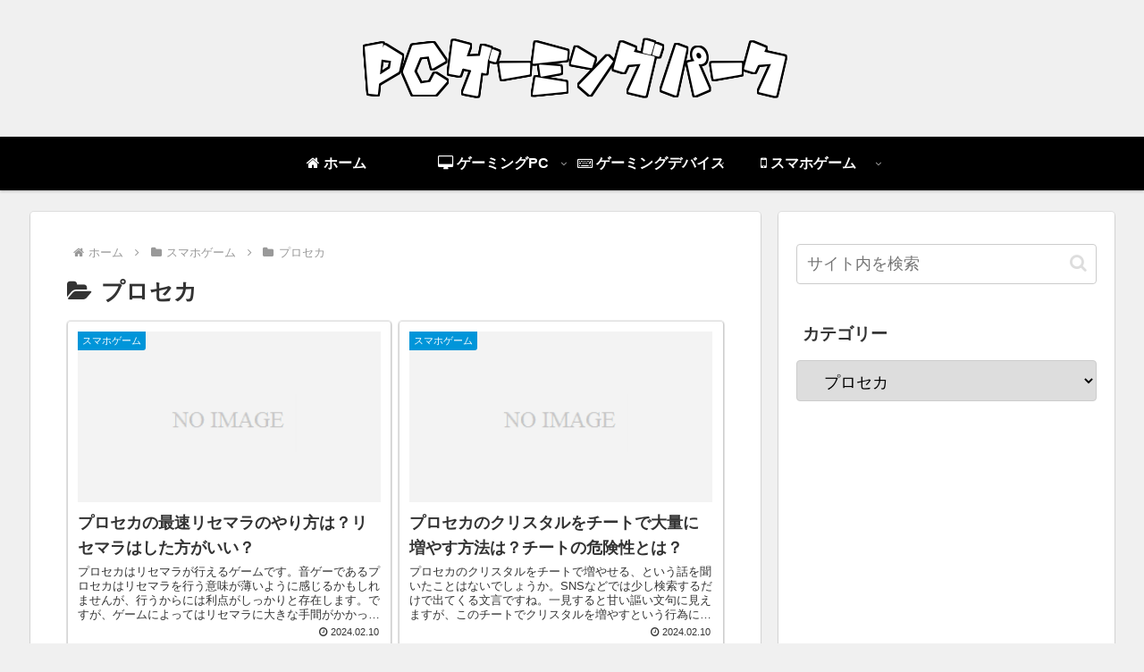

--- FILE ---
content_type: text/html; charset=UTF-8
request_url: https://gamingpc-esports-info.com/wp-admin/admin-ajax.php
body_size: -168
content:
15334152.74de41d1a9e6bc25404dcaf70564e407

--- FILE ---
content_type: application/javascript; charset=utf-8;
request_url: https://dalc.valuecommerce.com/app3?p=885914254&_s=https%3A%2F%2Fgamingpc-esports-info.com%2Fcategory%2Fsmartphone-games%2Fpjsekai&vf=iVBORw0KGgoAAAANSUhEUgAAAAMAAAADCAYAAABWKLW%2FAAAAMElEQVQYV2NkFGP4nxGhwhAz6QED4%2BfFzP8nbzjF0GJuwsCYy9X1f%2BY5PwYNDQ0GAA75DY2lpoLcAAAAAElFTkSuQmCC
body_size: 2029
content:
vc_linkswitch_callback({"t":"696e24c6","r":"aW4kxgACqlkDhlPNCooAHwqKBtQsdg","ub":"aW4kxQAE86MDhlPNCooBbQqKBtjYLg%3D%3D","vcid":"bhOZBwCJbWuMGM5RQUtPaIGC-HPbYL1cKCBkNVXFPlqjbqQVyaYFasOrb6SPQMAYoLiTFLvH8SVyhCC-NEKYSkuGZkbv9PqH","vcpub":"0.174681","l":4,"www.frontier-direct.jp":{"a":"2748511","m":"3274554","g":"f7dcff7d8a"},"paypaymall.yahoo.co.jp":{"a":"2695956","m":"2201292","g":"e21708438a"},"p":885914254,"s":3461646,"www.lenovo.com":{"a":"2680394","m":"218","g":"15c6b6d5a7","sp":"cid%3Djp%3Aaffiliate%3Adsry7f"},"pc-zeus.com":{"a":"2665739","m":"2035594","g":"f95349fc8a"},"qoo10.jp":{"a":"2858864","m":"3560897","g":"6f84411e8a"},"mouse-jp.co.jp":{"a":"2855198","m":"3547822","g":"a323b4058a"},"mini-shopping.yahoo.co.jp":{"a":"2695956","m":"2201292","g":"e21708438a"},"g-tune.jp":{"a":"2855198","m":"3547822","g":"a323b4058a"},"acharge-pc.com":{"a":"2665739","m":"2035594","g":"f95349fc8a"},"shopap.lenovo.com":{"a":"2680394","m":"218","g":"15c6b6d5a7","sp":"cid%3Djp%3Aaffiliate%3Adsry7f"},"www.ark-pc.co.jp":{"a":"2489971","m":"2783092","g":"03d522da8a"},"shopping.geocities.jp":{"a":"2695956","m":"2201292","g":"e21708438a"},"www.stormst.com":{"a":"2485736","m":"614","g":"0d8076ab86"},"www2.mouse-jp.co.jp":{"a":"2855198","m":"3547822","g":"a323b4058a"},"shopping.yahoo.co.jp":{"a":"2695956","m":"2201292","g":"e21708438a"},"tsukumo.co.jp":{"a":"2348206","m":"2097626","g":"d481f17d8a"},"vspec-bto.com":{"a":"2665739","m":"2035594","g":"f95349fc8a"},"www.amazon.co.jp":{"a":"2614000","m":"2366370","g":"daed037daa","sp":"tag%3Dvc-22%26linkCode%3Dure"},"approach.yahoo.co.jp":{"a":"2695956","m":"2201292","g":"e21708438a"},"paypaystep.yahoo.co.jp":{"a":"2695956","m":"2201292","g":"e21708438a"},"www3.lenovo.com":{"a":"2680394","m":"218","g":"15c6b6d5a7","sp":"cid%3Djp%3Aaffiliate%3Adsry7f"},"ymall.jp":{"a":"2462253","m":"2732707","g":"17cda4cc8a"},"pc-seven.co.jp":{"a":"2545336","m":"2883189","g":"afb5ad008a"},"rising-bto.com":{"a":"2665739","m":"2035594","g":"f95349fc8a"}})